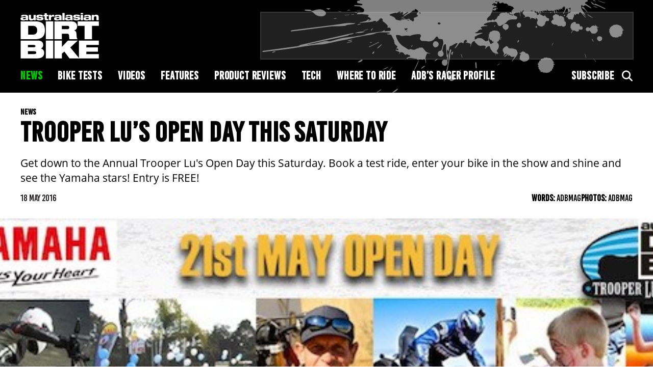

--- FILE ---
content_type: text/html; charset=UTF-8
request_url: https://adbmag.com.au/editorial/trooper-lus-open-day-saturday/
body_size: 12306
content:
<!doctype html>
<!--
  * Website: AMCN
  * Version: 1.0.0 (2024-1)
  * Engineered @ 5thGarage
  * Design: Stephanie Goh
  * Development: Tayyab Azam
  * Copyright 2024.
-->
<html lang="en-AU">
      <head><style>img.lazy{min-height:1px}</style><link href="https://adbmag.com.au/wp-content/plugins/w3-total-cache/pub/js/lazyload.min.js" as="script">
  <meta charset="UTF-8"/>
  <link rel="stylesheet" href="https://adbmag.com.au/wp-content/themes/adbmag/style.css" type="text/css" media="screen"/>
  <meta http-equiv="Content-Type" content="text/html; charset=UTF-8"/>
  <meta http-equiv="X-UA-Compatible" content="IE=edge">
  <meta name="viewport" content="width=device-width, initial-scale=1">
  <link rel="author" href="https://adbmag.com.au/wp-content/themes/adbmag/humans.txt"/>
  <link rel="pingback" href="https://adbmag.com.au/xmlrpc.php"/>
  <link async rel="stylesheet" href="https://use.typekit.net/avv6qzj.css">
  <link async rel="stylesheet" href="https://cdnjs.cloudflare.com/ajax/libs/font-awesome/6.5.2/css/all.min.css">
  <meta name='robots' content='index, follow, max-image-preview:large, max-snippet:-1, max-video-preview:-1' />
	<style>img:is([sizes="auto" i], [sizes^="auto," i]) { contain-intrinsic-size: 3000px 1500px }</style>
	
	<!-- This site is optimized with the Yoast SEO plugin v26.8 - https://yoast.com/product/yoast-seo-wordpress/ -->
	<title>Trooper Lu’s Open Day this Saturday - Australasian Dirt Bike Magazine</title>
	<link rel="canonical" href="https://stg.adbmag.com.au/editorial/trooper-lus-open-day-saturday/" />
	<meta property="og:locale" content="en_US" />
	<meta property="og:type" content="article" />
	<meta property="og:title" content="Trooper Lu’s Open Day this Saturday - Australasian Dirt Bike Magazine" />
	<meta property="og:description" content="Get down to the Annual Trooper Lu&#8217;s Open Day this Saturday. Book a test ride, enter your bike in the Show-and-Shine and see the Yamaha stars! Entry is FREE! See the Dave McKenna stunt show Stephen Gall, Carl Rollinson (Yamaha Technical), Ben Kearns will all be doing talks on rider fitness You&#8217;ll be able to [&hellip;]" />
	<meta property="og:url" content="https://stg.adbmag.com.au/editorial/trooper-lus-open-day-saturday/" />
	<meta property="og:site_name" content="Australasian Dirt Bike Magazine" />
	<meta property="article:publisher" content="https://www.facebook.com/ADBmag/" />
	<meta property="article:modified_time" content="2016-07-28T10:47:38+00:00" />
	<meta property="og:image" content="https://stg.adbmag.com.au/wp-content/uploads/2016/07/1124750713004377400107161051915907720171594n31.jpg" />
	<meta property="og:image:width" content="588" />
	<meta property="og:image:height" content="221" />
	<meta property="og:image:type" content="image/jpeg" />
	<meta name="twitter:card" content="summary_large_image" />
	<meta name="twitter:label1" content="Est. reading time" />
	<meta name="twitter:data1" content="1 minute" />
	<script type="application/ld+json" class="yoast-schema-graph">{"@context":"https://schema.org","@graph":[{"@type":"WebPage","@id":"https://stg.adbmag.com.au/editorial/trooper-lus-open-day-saturday/","url":"https://stg.adbmag.com.au/editorial/trooper-lus-open-day-saturday/","name":"Trooper Lu’s Open Day this Saturday - Australasian Dirt Bike Magazine","isPartOf":{"@id":"https://stg.adbmag.com.au/#website"},"primaryImageOfPage":{"@id":"https://stg.adbmag.com.au/editorial/trooper-lus-open-day-saturday/#primaryimage"},"image":{"@id":"https://stg.adbmag.com.au/editorial/trooper-lus-open-day-saturday/#primaryimage"},"thumbnailUrl":"https://adbmag.com.au/wp-content/uploads/2016/07/1124750713004377400107161051915907720171594n31.jpg","datePublished":"2016-05-18T03:29:49+00:00","dateModified":"2016-07-28T10:47:38+00:00","inLanguage":"en-AU","potentialAction":[{"@type":"ReadAction","target":["https://stg.adbmag.com.au/editorial/trooper-lus-open-day-saturday/"]}]},{"@type":"ImageObject","inLanguage":"en-AU","@id":"https://stg.adbmag.com.au/editorial/trooper-lus-open-day-saturday/#primaryimage","url":"https://adbmag.com.au/wp-content/uploads/2016/07/1124750713004377400107161051915907720171594n31.jpg","contentUrl":"https://adbmag.com.au/wp-content/uploads/2016/07/1124750713004377400107161051915907720171594n31.jpg","width":588,"height":221,"caption":"Trooper Lu's"},{"@type":"WebSite","@id":"https://stg.adbmag.com.au/#website","url":"https://stg.adbmag.com.au/","name":"Australasian Dirt Bike Magazine","description":"ADB is the one stop shop to get your dirt bike fix - news, reviews and interviews.","publisher":{"@id":"https://stg.adbmag.com.au/#organization"},"potentialAction":[{"@type":"SearchAction","target":{"@type":"EntryPoint","urlTemplate":"https://stg.adbmag.com.au/?s={search_term_string}"},"query-input":{"@type":"PropertyValueSpecification","valueRequired":true,"valueName":"search_term_string"}}],"inLanguage":"en-AU"},{"@type":"Organization","@id":"https://stg.adbmag.com.au/#organization","name":"Australasian Dirt Bike Magazine","url":"https://stg.adbmag.com.au/","logo":{"@type":"ImageObject","inLanguage":"en-AU","@id":"https://stg.adbmag.com.au/#/schema/logo/image/","url":"https://adbmag.com.au/wp-content/uploads/2019/02/ADB-Logo_Aus.jpg","contentUrl":"https://adbmag.com.au/wp-content/uploads/2019/02/ADB-Logo_Aus.jpg","width":898,"height":646,"caption":"Australasian Dirt Bike Magazine"},"image":{"@id":"https://stg.adbmag.com.au/#/schema/logo/image/"},"sameAs":["https://www.facebook.com/ADBmag/","https://www.instagram.com/adbmagazine/","https://www.youtube.com/user/ADBMagazine"]}]}</script>
	<!-- / Yoast SEO plugin. -->


<link rel='dns-prefetch' href='//cdnjs.cloudflare.com' />
<link rel='dns-prefetch' href='//a.omappapi.com' />
<link rel='dns-prefetch' href='//www.googletagmanager.com' />
<link rel='stylesheet' id='wp-block-library-css' href='https://adbmag.com.au/wp-includes/css/dist/block-library/style.min.css?ver=6.8.3' type='text/css' media='all' />
<style id='classic-theme-styles-inline-css' type='text/css'>
/*! This file is auto-generated */
.wp-block-button__link{color:#fff;background-color:#32373c;border-radius:9999px;box-shadow:none;text-decoration:none;padding:calc(.667em + 2px) calc(1.333em + 2px);font-size:1.125em}.wp-block-file__button{background:#32373c;color:#fff;text-decoration:none}
</style>
<style id='global-styles-inline-css' type='text/css'>
:root{--wp--preset--aspect-ratio--square: 1;--wp--preset--aspect-ratio--4-3: 4/3;--wp--preset--aspect-ratio--3-4: 3/4;--wp--preset--aspect-ratio--3-2: 3/2;--wp--preset--aspect-ratio--2-3: 2/3;--wp--preset--aspect-ratio--16-9: 16/9;--wp--preset--aspect-ratio--9-16: 9/16;--wp--preset--color--black: #000000;--wp--preset--color--cyan-bluish-gray: #abb8c3;--wp--preset--color--white: #ffffff;--wp--preset--color--pale-pink: #f78da7;--wp--preset--color--vivid-red: #cf2e2e;--wp--preset--color--luminous-vivid-orange: #ff6900;--wp--preset--color--luminous-vivid-amber: #fcb900;--wp--preset--color--light-green-cyan: #7bdcb5;--wp--preset--color--vivid-green-cyan: #00d084;--wp--preset--color--pale-cyan-blue: #8ed1fc;--wp--preset--color--vivid-cyan-blue: #0693e3;--wp--preset--color--vivid-purple: #9b51e0;--wp--preset--gradient--vivid-cyan-blue-to-vivid-purple: linear-gradient(135deg,rgba(6,147,227,1) 0%,rgb(155,81,224) 100%);--wp--preset--gradient--light-green-cyan-to-vivid-green-cyan: linear-gradient(135deg,rgb(122,220,180) 0%,rgb(0,208,130) 100%);--wp--preset--gradient--luminous-vivid-amber-to-luminous-vivid-orange: linear-gradient(135deg,rgba(252,185,0,1) 0%,rgba(255,105,0,1) 100%);--wp--preset--gradient--luminous-vivid-orange-to-vivid-red: linear-gradient(135deg,rgba(255,105,0,1) 0%,rgb(207,46,46) 100%);--wp--preset--gradient--very-light-gray-to-cyan-bluish-gray: linear-gradient(135deg,rgb(238,238,238) 0%,rgb(169,184,195) 100%);--wp--preset--gradient--cool-to-warm-spectrum: linear-gradient(135deg,rgb(74,234,220) 0%,rgb(151,120,209) 20%,rgb(207,42,186) 40%,rgb(238,44,130) 60%,rgb(251,105,98) 80%,rgb(254,248,76) 100%);--wp--preset--gradient--blush-light-purple: linear-gradient(135deg,rgb(255,206,236) 0%,rgb(152,150,240) 100%);--wp--preset--gradient--blush-bordeaux: linear-gradient(135deg,rgb(254,205,165) 0%,rgb(254,45,45) 50%,rgb(107,0,62) 100%);--wp--preset--gradient--luminous-dusk: linear-gradient(135deg,rgb(255,203,112) 0%,rgb(199,81,192) 50%,rgb(65,88,208) 100%);--wp--preset--gradient--pale-ocean: linear-gradient(135deg,rgb(255,245,203) 0%,rgb(182,227,212) 50%,rgb(51,167,181) 100%);--wp--preset--gradient--electric-grass: linear-gradient(135deg,rgb(202,248,128) 0%,rgb(113,206,126) 100%);--wp--preset--gradient--midnight: linear-gradient(135deg,rgb(2,3,129) 0%,rgb(40,116,252) 100%);--wp--preset--font-size--small: 13px;--wp--preset--font-size--medium: 20px;--wp--preset--font-size--large: 36px;--wp--preset--font-size--x-large: 42px;--wp--preset--spacing--20: 0.44rem;--wp--preset--spacing--30: 0.67rem;--wp--preset--spacing--40: 1rem;--wp--preset--spacing--50: 1.5rem;--wp--preset--spacing--60: 2.25rem;--wp--preset--spacing--70: 3.38rem;--wp--preset--spacing--80: 5.06rem;--wp--preset--shadow--natural: 6px 6px 9px rgba(0, 0, 0, 0.2);--wp--preset--shadow--deep: 12px 12px 50px rgba(0, 0, 0, 0.4);--wp--preset--shadow--sharp: 6px 6px 0px rgba(0, 0, 0, 0.2);--wp--preset--shadow--outlined: 6px 6px 0px -3px rgba(255, 255, 255, 1), 6px 6px rgba(0, 0, 0, 1);--wp--preset--shadow--crisp: 6px 6px 0px rgba(0, 0, 0, 1);}:where(.is-layout-flex){gap: 0.5em;}:where(.is-layout-grid){gap: 0.5em;}body .is-layout-flex{display: flex;}.is-layout-flex{flex-wrap: wrap;align-items: center;}.is-layout-flex > :is(*, div){margin: 0;}body .is-layout-grid{display: grid;}.is-layout-grid > :is(*, div){margin: 0;}:where(.wp-block-columns.is-layout-flex){gap: 2em;}:where(.wp-block-columns.is-layout-grid){gap: 2em;}:where(.wp-block-post-template.is-layout-flex){gap: 1.25em;}:where(.wp-block-post-template.is-layout-grid){gap: 1.25em;}.has-black-color{color: var(--wp--preset--color--black) !important;}.has-cyan-bluish-gray-color{color: var(--wp--preset--color--cyan-bluish-gray) !important;}.has-white-color{color: var(--wp--preset--color--white) !important;}.has-pale-pink-color{color: var(--wp--preset--color--pale-pink) !important;}.has-vivid-red-color{color: var(--wp--preset--color--vivid-red) !important;}.has-luminous-vivid-orange-color{color: var(--wp--preset--color--luminous-vivid-orange) !important;}.has-luminous-vivid-amber-color{color: var(--wp--preset--color--luminous-vivid-amber) !important;}.has-light-green-cyan-color{color: var(--wp--preset--color--light-green-cyan) !important;}.has-vivid-green-cyan-color{color: var(--wp--preset--color--vivid-green-cyan) !important;}.has-pale-cyan-blue-color{color: var(--wp--preset--color--pale-cyan-blue) !important;}.has-vivid-cyan-blue-color{color: var(--wp--preset--color--vivid-cyan-blue) !important;}.has-vivid-purple-color{color: var(--wp--preset--color--vivid-purple) !important;}.has-black-background-color{background-color: var(--wp--preset--color--black) !important;}.has-cyan-bluish-gray-background-color{background-color: var(--wp--preset--color--cyan-bluish-gray) !important;}.has-white-background-color{background-color: var(--wp--preset--color--white) !important;}.has-pale-pink-background-color{background-color: var(--wp--preset--color--pale-pink) !important;}.has-vivid-red-background-color{background-color: var(--wp--preset--color--vivid-red) !important;}.has-luminous-vivid-orange-background-color{background-color: var(--wp--preset--color--luminous-vivid-orange) !important;}.has-luminous-vivid-amber-background-color{background-color: var(--wp--preset--color--luminous-vivid-amber) !important;}.has-light-green-cyan-background-color{background-color: var(--wp--preset--color--light-green-cyan) !important;}.has-vivid-green-cyan-background-color{background-color: var(--wp--preset--color--vivid-green-cyan) !important;}.has-pale-cyan-blue-background-color{background-color: var(--wp--preset--color--pale-cyan-blue) !important;}.has-vivid-cyan-blue-background-color{background-color: var(--wp--preset--color--vivid-cyan-blue) !important;}.has-vivid-purple-background-color{background-color: var(--wp--preset--color--vivid-purple) !important;}.has-black-border-color{border-color: var(--wp--preset--color--black) !important;}.has-cyan-bluish-gray-border-color{border-color: var(--wp--preset--color--cyan-bluish-gray) !important;}.has-white-border-color{border-color: var(--wp--preset--color--white) !important;}.has-pale-pink-border-color{border-color: var(--wp--preset--color--pale-pink) !important;}.has-vivid-red-border-color{border-color: var(--wp--preset--color--vivid-red) !important;}.has-luminous-vivid-orange-border-color{border-color: var(--wp--preset--color--luminous-vivid-orange) !important;}.has-luminous-vivid-amber-border-color{border-color: var(--wp--preset--color--luminous-vivid-amber) !important;}.has-light-green-cyan-border-color{border-color: var(--wp--preset--color--light-green-cyan) !important;}.has-vivid-green-cyan-border-color{border-color: var(--wp--preset--color--vivid-green-cyan) !important;}.has-pale-cyan-blue-border-color{border-color: var(--wp--preset--color--pale-cyan-blue) !important;}.has-vivid-cyan-blue-border-color{border-color: var(--wp--preset--color--vivid-cyan-blue) !important;}.has-vivid-purple-border-color{border-color: var(--wp--preset--color--vivid-purple) !important;}.has-vivid-cyan-blue-to-vivid-purple-gradient-background{background: var(--wp--preset--gradient--vivid-cyan-blue-to-vivid-purple) !important;}.has-light-green-cyan-to-vivid-green-cyan-gradient-background{background: var(--wp--preset--gradient--light-green-cyan-to-vivid-green-cyan) !important;}.has-luminous-vivid-amber-to-luminous-vivid-orange-gradient-background{background: var(--wp--preset--gradient--luminous-vivid-amber-to-luminous-vivid-orange) !important;}.has-luminous-vivid-orange-to-vivid-red-gradient-background{background: var(--wp--preset--gradient--luminous-vivid-orange-to-vivid-red) !important;}.has-very-light-gray-to-cyan-bluish-gray-gradient-background{background: var(--wp--preset--gradient--very-light-gray-to-cyan-bluish-gray) !important;}.has-cool-to-warm-spectrum-gradient-background{background: var(--wp--preset--gradient--cool-to-warm-spectrum) !important;}.has-blush-light-purple-gradient-background{background: var(--wp--preset--gradient--blush-light-purple) !important;}.has-blush-bordeaux-gradient-background{background: var(--wp--preset--gradient--blush-bordeaux) !important;}.has-luminous-dusk-gradient-background{background: var(--wp--preset--gradient--luminous-dusk) !important;}.has-pale-ocean-gradient-background{background: var(--wp--preset--gradient--pale-ocean) !important;}.has-electric-grass-gradient-background{background: var(--wp--preset--gradient--electric-grass) !important;}.has-midnight-gradient-background{background: var(--wp--preset--gradient--midnight) !important;}.has-small-font-size{font-size: var(--wp--preset--font-size--small) !important;}.has-medium-font-size{font-size: var(--wp--preset--font-size--medium) !important;}.has-large-font-size{font-size: var(--wp--preset--font-size--large) !important;}.has-x-large-font-size{font-size: var(--wp--preset--font-size--x-large) !important;}
:where(.wp-block-post-template.is-layout-flex){gap: 1.25em;}:where(.wp-block-post-template.is-layout-grid){gap: 1.25em;}
:where(.wp-block-columns.is-layout-flex){gap: 2em;}:where(.wp-block-columns.is-layout-grid){gap: 2em;}
:root :where(.wp-block-pullquote){font-size: 1.5em;line-height: 1.6;}
</style>
<link rel='stylesheet' id='forms-for-campaign-monitor-custom_cm_monitor_css-css' href='https://adbmag.com.au/wp-content/plugins/forms-for-campaign-monitor/forms/views/public/css/app.css?ver=1.0.0' type='text/css' media='all' />
<script type="text/javascript" src="https://cdnjs.cloudflare.com/ajax/libs/jquery/3.5.1/jquery.min.js?ver=3.5.1" id="jquery-js"></script>

<!-- Google tag (gtag.js) snippet added by Site Kit -->
<!-- Google Analytics snippet added by Site Kit -->
<script type="text/javascript" src="https://www.googletagmanager.com/gtag/js?id=GT-PZ69RGF4" id="google_gtagjs-js" async></script>
<script type="text/javascript" id="google_gtagjs-js-after">
/* <![CDATA[ */
window.dataLayer = window.dataLayer || [];function gtag(){dataLayer.push(arguments);}
gtag("set","linker",{"domains":["adbmag.com.au"]});
gtag("js", new Date());
gtag("set", "developer_id.dZTNiMT", true);
gtag("config", "GT-PZ69RGF4");
/* ]]> */
</script>
<link rel="https://api.w.org/" href="https://adbmag.com.au/wp-json/" /><link rel="alternate" title="JSON" type="application/json" href="https://adbmag.com.au/wp-json/wp/v2/editorial/3178" /><link rel='shortlink' href='https://adbmag.com.au/?p=3178' />
<link rel="alternate" title="oEmbed (JSON)" type="application/json+oembed" href="https://adbmag.com.au/wp-json/oembed/1.0/embed?url=https%3A%2F%2Fadbmag.com.au%2Feditorial%2Ftrooper-lus-open-day-saturday%2F" />
<link rel="alternate" title="oEmbed (XML)" type="text/xml+oembed" href="https://adbmag.com.au/wp-json/oembed/1.0/embed?url=https%3A%2F%2Fadbmag.com.au%2Feditorial%2Ftrooper-lus-open-day-saturday%2F&#038;format=xml" />
<meta name="generator" content="Site Kit by Google 1.171.0" />
<!-- Google AdSense meta tags added by Site Kit -->
<meta name="google-adsense-platform-account" content="ca-host-pub-2644536267352236">
<meta name="google-adsense-platform-domain" content="sitekit.withgoogle.com">
<!-- End Google AdSense meta tags added by Site Kit -->

  <!-- ads scripts and initialisation -->
  <script src="https://securepubads.g.doubleclick.net/tag/js/gpt.js" crossorigin="anonymous" async></script>
<script>
  window.googletag = window.googletag || {
    cmd: []
  };
</script>
  <script type="text/javascript" src="https://confirmsubscription.com/h/i/D1D02C21C239ACA3/C57B920D91CAFCD6/popup.js"></script>
</head>
  
  <!-- BODY Start -->
  <body class="wp-singular editorial-template-default single single-editorial postid-3178 wp-theme-adbmag" data-template="base.twig">

    <div class="accessibility">
      <a href="#main">Skip to content</a>
    </div>

    <div id="wrapper">
      <!-- HEADER Start -->
              <header id="global-header" class="hidden-print no-billboard" role="banner">
          <!--Main Menu-->
<section class="header">
  <div class="container-fluid">
    <div class="header-inner">
      <div class="header-left">
        <div class="hamburger">
          <span class="bar"></span>
          <span class="bar"></span>
          <span class="bar"></span>
        </div>
        <a href="https://adbmag.com.au" class="logo">
          <?xml version="1.0" encoding="utf-8"?>
<!-- Generator: Adobe Illustrator 27.8.0, SVG Export Plug-In . SVG Version: 6.00 Build 0)  -->
<svg version="1.1" id="Layer_1" xmlns="http://www.w3.org/2000/svg" xmlns:xlink="http://www.w3.org/1999/xlink" x="0px" y="0px"
	 viewBox="0 0 176.8 103.1" style="enable-background:new 0 0 176.8 103.1;" xml:space="preserve">
<style type="text/css">
	.st0{fill:#FFFFFF;}
</style>
<path class="st0" d="M12.3,11.2c-0.4,0.1-1,0.2-1.9,0.3L7.1,12c-1,0.1-1.4,0.5-1.4,1.2c0,0.9,0.9,1.5,2.2,1.5c2.9,0,4.5-1,4.5-2.7
	V11.2z M1.1,8.6c0.5-3.6,4.1-4.1,8-4.1c4.6,0,8.1,0.7,8.1,4.1v6.1c0,1,0.1,1.5,0.5,2.2h-5c-0.2-0.4-0.2-0.8-0.3-1.1
	c-1.4,1.3-3.5,1.6-6,1.6c-4.1,0-6.2-1.2-6.2-3.8c0-2.7,1.9-3.7,5.5-3.9l5-0.3c1.3-0.1,1.5-0.4,1.5-1c0-0.8-1-1.3-3.2-1.3
	c-1.8,0-2.7,0.5-3,1.5H1.1z"/>
<path class="st0" d="M18.9,4.8h5V11c0,2.1,0.9,2.8,2.6,2.8c1.8,0,3.1-0.9,3.1-2.9V4.8h5v12.1h-4.8v-1.6h0c-1,1.2-2.8,2.1-5.4,2.1
	c-3.1,0-5.4-1.2-5.4-4.9V4.8z"/>
<path class="st0" d="M41.3,13.1c0.1,0.4,0.3,0.8,0.7,1c0.4,0.2,1.1,0.4,2.2,0.4c1.1,0,2.3-0.2,2.3-1.1c0-0.6-0.5-0.8-1.7-1L40.3,12
	c-2.9-0.3-4.4-1.3-4.4-3.4c0-3.3,3-4.3,7.7-4.3c3.4,0,7.7,0.6,7.9,4H46c0-0.5-0.4-0.8-0.9-1C44.6,7.1,43.9,7,43.3,7
	C41.9,7,41,7.3,41,8.2c0,0.4,0.3,0.7,1.6,0.8l4.3,0.4c3.4,0.4,5.1,1.4,5.1,3.7c0,2.9-2.9,4.2-8.2,4.2c-3.5,0-8.3-0.6-8.4-4.3H41.3z"
	/>
<path class="st0" d="M51.9,4.8h2.6V1h5v3.8h3.3v3.1h-3.3v4.9c0,1.1,0.3,1.2,1.6,1.2c0.6,0,1.1,0,1.8,0v2.9c-1,0.1-2.3,0.2-3.8,0.2
	c-3.2,0-4.6-0.8-4.6-3.4V7.9h-2.6V4.8z"/>
<path class="st0" d="M64,4.8h4.9v2.4h0c1-1.6,2.9-2.7,5.2-2.7c0.5,0,1.2,0,1.7,0.1V9c-0.6-0.2-1.8-0.4-2.8-0.4
	c-2.8,0-4.1,1.4-4.1,3.6v4.7h-5V4.8z"/>
<path class="st0" d="M87.8,11.2c-0.4,0.1-1,0.2-1.9,0.3L82.5,12c-1,0.1-1.4,0.5-1.4,1.2c0,0.9,0.9,1.5,2.2,1.5c2.9,0,4.5-1,4.5-2.7
	V11.2z M76.5,8.6c0.5-3.6,4.1-4.1,8-4.1c4.6,0,8.1,0.7,8.1,4.1v6.1c0,1,0.1,1.5,0.5,2.2h-5c-0.2-0.4-0.2-0.8-0.3-1.1
	c-1.4,1.3-3.5,1.6-6,1.6c-4.1,0-6.2-1.2-6.2-3.8c0-2.7,1.9-3.7,5.5-3.9l5-0.3c1.3-0.1,1.5-0.4,1.5-1c0-0.8-1-1.3-3.1-1.3
	c-1.8,0-2.7,0.5-3,1.5H76.5z"/>
<rect x="94.5" y="0.6" class="st0" width="5" height="16.3"/>
<path class="st0" d="M112.5,11.2c-0.4,0.1-1,0.2-1.9,0.3l-3.4,0.4c-1,0.1-1.4,0.5-1.4,1.2c0,0.9,0.9,1.5,2.2,1.5
	c2.9,0,4.5-1,4.5-2.7V11.2z M101.3,8.6c0.5-3.6,4.1-4.1,8-4.1c4.6,0,8.1,0.7,8.1,4.1v6.1c0,1,0.1,1.5,0.5,2.2h-5
	c-0.2-0.4-0.2-0.8-0.3-1.1c-1.4,1.3-3.5,1.6-6,1.6c-4.1,0-6.2-1.2-6.2-3.8c0-2.7,1.9-3.7,5.5-3.9l5-0.3c1.3-0.1,1.5-0.4,1.5-1
	c0-0.8-1-1.3-3.1-1.3c-1.8,0-2.7,0.5-3,1.5H101.3z"/>
<path class="st0" d="M124.2,13.1c0.1,0.4,0.3,0.8,0.7,1c0.4,0.2,1.1,0.4,2.2,0.4c1.1,0,2.3-0.2,2.3-1.1c0-0.6-0.5-0.8-1.7-1
	l-4.4-0.5c-2.9-0.3-4.4-1.3-4.4-3.4c0-3.3,3-4.3,7.7-4.3c3.4,0,7.7,0.6,7.9,4h-5.6c0-0.5-0.4-0.8-0.9-1c-0.5-0.2-1.2-0.3-1.8-0.3
	c-1.4,0-2.3,0.3-2.3,1.1c0,0.4,0.3,0.7,1.6,0.8l4.3,0.4c3.4,0.4,5.1,1.4,5.1,3.7c0,2.9-2.9,4.2-8.2,4.2c-3.5,0-8.3-0.6-8.4-4.3
	H124.2z"/>
<path class="st0" d="M135.9,4.8h5v12.1h-5V4.8z M135.9,0.6h5v2.9h-5V0.6z"/>
<path class="st0" d="M154,11.2c-0.4,0.1-1,0.2-1.9,0.3l-3.4,0.4c-1,0.1-1.4,0.5-1.4,1.2c0,0.9,0.9,1.5,2.2,1.5c2.9,0,4.5-1,4.5-2.7
	V11.2z M142.8,8.6c0.5-3.6,4.1-4.1,8-4.1c4.6,0,8.1,0.7,8.1,4.1v6.1c0,1,0.1,1.5,0.5,2.2h-5c-0.2-0.4-0.2-0.8-0.3-1.1
	c-1.4,1.3-3.5,1.6-6,1.6c-4.1,0-6.2-1.2-6.2-3.8c0-2.7,1.9-3.7,5.5-3.9l5-0.3c1.3-0.1,1.5-0.4,1.5-1c0-0.8-1-1.3-3.1-1.3
	c-1.8,0-2.7,0.5-3,1.5H142.8z"/>
<path class="st0" d="M160.5,4.8h4.8v1.7h0c1-1.2,2.8-2.1,5.4-2.1c3.1,0,5.4,1.4,5.4,4.4v8h-5v-6.5c0-1.5-0.9-2.3-2.6-2.3
	c-1.8,0-3.1,0.9-3.1,2.9v5.9h-5V4.8z"/>
<path class="st0" d="M17.4,49.4H27c7.7,0,10.7-3.6,10.7-10c0-6.4-3.1-10-10.7-10h-9.6V49.4z M0.7,19.4h32.6
	c14.4,0,21.9,5.3,21.9,20.1c0,14.1-7.5,20.1-21.6,20.1H0.7V19.4z"/>
<rect x="57.2" y="19.4" class="st0" width="16.7" height="40.2"/>
<path class="st0" d="M93.4,37h11.9c3.3,0,4.6-1.2,4.6-3.8c0-3-2.1-3.8-4.9-3.8H93.4V37z M76.7,19.4h35.2c4.8,0,7.7,0.4,10,1.5
	c3.1,1.5,5.8,5.3,5.8,9.7c0,3.8-1.7,7.8-6.5,9.2v0.1c2.5,0.7,4.5,2.7,4.8,6.2l0.7,8.8c0.2,1.8,1,3.5,2.1,4.7h-18.3
	c-0.6-1.2-0.6-2.9-0.9-7.6c-0.2-3-1.2-4.8-4.3-4.8H93.4v12.4H76.7V19.4z"/>
<polygon class="st0" points="144.4,29.5 128.9,29.5 128.9,19.4 176.6,19.4 176.6,29.5 161.1,29.5 161.1,59.6 144.4,59.6 "/>
<path class="st0" d="M17,93h14.3c3.3,0,4.3-1.4,4.3-3.2c0-1.7-1-3.2-4.3-3.2H17V93z M17,77.6h12.6c3.4,0,4.2-1.1,4.2-2.6
	c0-1.5-0.8-2.5-4.2-2.5H17V77.6z M0.7,62.6h38.1c8.7,0,12.5,3.6,12.5,10c0,3.5-1.8,6.6-5,7.8v0.1c5.5,1.4,7.2,6.2,7.2,9.2
	c0,7.9-4.2,13.1-16.5,13.1H0.7V62.6z"/>
<rect x="57.2" y="62.6" class="st0" width="16.7" height="40.2"/>
<polygon class="st0" points="98.9,87.4 93.4,92 93.4,102.8 76.7,102.8 76.7,62.6 93.4,62.6 93.4,76.8 106.8,62.6 129,62.6 
	112.2,78.1 132.7,102.8 110.5,102.8 "/>
<polygon class="st0" points="131.6,62.6 176.6,62.6 176.6,72.4 148.3,72.4 148.3,77.8 174.6,77.8 174.6,87.6 148.3,87.6 148.3,93 
	176.6,93 176.6,102.8 131.6,102.8 "/>
</svg>
        </a>
        <div class="search-icon-mobile">
          <i class="fas fa-search"></i>
        </div>
      </div>
      <div class="header-right">
          
  
                  
                              

                            <style>
                  /* Show desktop ad slot on large screens */
          @media (min-width: 768px) { #div-gpt-ad-1728025449524-0 { display: block; } }
              </style>
            <script>
        googletag.cmd.push(function () {
          googletag.defineSlot('/64099540/adbmag_news_editorial_TopLB', [728,90], 'div-gpt-ad-1728025449524-0').addService(googletag.pubads());
          googletag.pubads().enableSingleRequest();
          googletag.enableServices();
        });
      </script>
      <!-- /64099540/adbmag_news_editorial_TopLB -->
      <div id='div-gpt-ad-1728025449524-0' class="ad-slot" style="min-width: 728px; min-height: 90px;">
        <script>
          googletag.cmd.push(function () {
            googletag.display('div-gpt-ad-1728025449524-0');
          });
        </script>
      </div>
                                <style>
                  /* Show mobile ad slot on smaller screens */
          @media (max-width: 767px) { #div-gpt-ad-1728025449524-1 { display: block; } }
              </style>
            <script>
        googletag.cmd.push(function () {
          googletag.defineSlot('/64099540/adbmag_news_editorial_TopLB', [320,50], 'div-gpt-ad-1728025449524-1').addService(googletag.pubads());
          googletag.pubads().enableSingleRequest();
          googletag.enableServices();
        });
      </script>
      <!-- /64099540/adbmag_news_editorial_TopLB -->
      <div id='div-gpt-ad-1728025449524-1' class="ad-slot" style="min-width: 320px; min-height: 50px;">
        <script>
          googletag.cmd.push(function () {
            googletag.display('div-gpt-ad-1728025449524-1');
          });
        </script>
      </div>
            </div>
    </div>
    <div class="header-bottom">
      <div class="uk-visible@m">
        <div class="header-menu">
          <div class="main-nav-left">
            
	<ul class="header-nav">
			<li class="menu-item menu-item-type-taxonomy menu-item-object-categories current-editorial-ancestor current-menu-parent current-editorial-parent">
			<a target="_self" href="https://adbmag.com.au/categories/news/">News</a>
					</li>
			<li class="menu-item menu-item-type-taxonomy menu-item-object-categories menu-item-has-children">
			<a target="_self" href="https://adbmag.com.au/categories/bike-tests/">Bike Tests</a>
			
	<ul class="sub-menu">
			<li class="menu-item menu-item-type-taxonomy menu-item-object-categories">
			<a target="_self" href="https://adbmag.com.au/categories/bike-tests/enduro/">Enduro</a>
					</li>
			<li class="menu-item menu-item-type-taxonomy menu-item-object-categories">
			<a target="_self" href="https://adbmag.com.au/categories/bike-tests/motocross/">Motocross</a>
					</li>
			<li class="menu-item menu-item-type-taxonomy menu-item-object-categories">
			<a target="_self" href="https://adbmag.com.au/categories/bike-tests/trail/">Trail</a>
					</li>
			<li class="menu-item menu-item-type-taxonomy menu-item-object-categories">
			<a target="_self" href="https://adbmag.com.au/categories/bike-tests/adventure/">Adventure</a>
					</li>
			<li class="menu-item menu-item-type-taxonomy menu-item-object-categories">
			<a target="_self" href="https://adbmag.com.au/categories/bike-tests/kids/">Kids</a>
					</li>
		</ul>

		</li>
			<li class="menu-item menu-item-type-post_type menu-item-object-page">
			<a target="_self" href="https://adbmag.com.au/videos/">Videos</a>
					</li>
			<li class="menu-item menu-item-type-taxonomy menu-item-object-categories">
			<a target="_self" href="https://adbmag.com.au/categories/features/">Features</a>
					</li>
			<li class="menu-item menu-item-type-taxonomy menu-item-object-categories">
			<a target="_self" href="https://adbmag.com.au/categories/product-reviews/">Product Reviews</a>
					</li>
			<li class="menu-item menu-item-type-taxonomy menu-item-object-categories">
			<a target="_self" href="https://adbmag.com.au/categories/tech/">Tech</a>
					</li>
			<li class="menu-item menu-item-type-taxonomy menu-item-object-categories menu-item-has-children">
			<a target="_self" href="https://adbmag.com.au/categories/where-to-ride/">Where to Ride</a>
			
	<ul class="sub-menu">
			<li class="menu-item menu-item-type-taxonomy menu-item-object-categories">
			<a target="_self" href="https://adbmag.com.au/categories/where-to-ride/nsw/">NSW</a>
					</li>
			<li class="menu-item menu-item-type-taxonomy menu-item-object-categories">
			<a target="_self" href="https://adbmag.com.au/categories/where-to-ride/vic/">VIC</a>
					</li>
			<li class="menu-item menu-item-type-taxonomy menu-item-object-categories">
			<a target="_self" href="https://adbmag.com.au/categories/where-to-ride/qld/">QLD</a>
					</li>
			<li class="menu-item menu-item-type-taxonomy menu-item-object-categories">
			<a target="_self" href="https://adbmag.com.au/categories/where-to-ride/wa/">WA</a>
					</li>
			<li class="menu-item menu-item-type-taxonomy menu-item-object-categories">
			<a target="_self" href="https://adbmag.com.au/categories/where-to-ride/sa/">SA</a>
					</li>
			<li class="menu-item menu-item-type-taxonomy menu-item-object-categories">
			<a target="_self" href="https://adbmag.com.au/categories/where-to-ride/nt/">NT</a>
					</li>
			<li class="menu-item menu-item-type-taxonomy menu-item-object-categories">
			<a target="_self" href="https://adbmag.com.au/categories/where-to-ride/act/">ACT</a>
					</li>
			<li class="menu-item menu-item-type-taxonomy menu-item-object-categories">
			<a target="_self" href="https://adbmag.com.au/categories/where-to-ride/tas/">TAS</a>
					</li>
		</ul>

		</li>
			<li class="menu-item menu-item-type-custom menu-item-object-custom">
			<a target="_self" href="https://racersprofile.com/">ADB’s Racer Profile</a>
					</li>
		</ul>

          </div>
          <div class="main-nav-right">
            
	<ul class="header-nav">
			<li class="menu-item menu-item-type-post_type menu-item-object-page">
			<a target="_self" href="https://adbmag.com.au/subscribe-adb-magazine/">Subscribe</a>
					</li>
		</ul>

            <div class="search-icon">
              <i class="fas fa-search"></i>
            </div>
          </div>
        </div>
      </div>
      <div class="fullpage-search-form">
        <div class="close-icon">
          <i class="fas fa-times"></i>
        </div>
                        
        <form role="search" method="get" class="search-form" action="https://adbmag.com.au/">
          <input type="search" class="search-field" placeholder="Search &hellip;" value="" name="s"/>
          <button type="submit" class="search-submit">
            <i class="fa-solid fa-magnifying-glass"></i>
          </button>
        </form>
      </div>

    </div>
  </div>
</section>
<nav id="mobile-menu" class="uk-hidden@m hidden-print">
  <a href="#close-mobile-menu" class="mobile-menu-close"></a>
  
	<ul class="mobile-menu">
			<li class="menu-item menu-item-type-taxonomy menu-item-object-categories current-editorial-ancestor current-menu-parent current-editorial-parent">
			<a target="_self" href="https://adbmag.com.au/categories/news/">News</a>
					</li>
			<li class="menu-item menu-item-type-taxonomy menu-item-object-categories menu-item-has-children">
			<a target="_self" href="https://adbmag.com.au/categories/bike-tests/">Bike Tests</a>
			
	<ul class="sub-menu">
			<li class="menu-item menu-item-type-taxonomy menu-item-object-categories">
			<a target="_self" href="https://adbmag.com.au/categories/bike-tests/enduro/">Enduro</a>
					</li>
			<li class="menu-item menu-item-type-taxonomy menu-item-object-categories">
			<a target="_self" href="https://adbmag.com.au/categories/bike-tests/motocross/">Motocross</a>
					</li>
			<li class="menu-item menu-item-type-taxonomy menu-item-object-categories">
			<a target="_self" href="https://adbmag.com.au/categories/bike-tests/trail/">Trail</a>
					</li>
			<li class="menu-item menu-item-type-taxonomy menu-item-object-categories">
			<a target="_self" href="https://adbmag.com.au/categories/bike-tests/adventure/">Adventure</a>
					</li>
			<li class="menu-item menu-item-type-taxonomy menu-item-object-categories">
			<a target="_self" href="https://adbmag.com.au/categories/bike-tests/kids/">Kids</a>
					</li>
		</ul>

		</li>
			<li class="menu-item menu-item-type-post_type menu-item-object-page">
			<a target="_self" href="https://adbmag.com.au/videos/">Videos</a>
					</li>
			<li class="menu-item menu-item-type-taxonomy menu-item-object-categories">
			<a target="_self" href="https://adbmag.com.au/categories/features/">Features</a>
					</li>
			<li class="menu-item menu-item-type-taxonomy menu-item-object-categories">
			<a target="_self" href="https://adbmag.com.au/categories/product-reviews/">Product Reviews</a>
					</li>
			<li class="menu-item menu-item-type-taxonomy menu-item-object-categories">
			<a target="_self" href="https://adbmag.com.au/categories/tech/">Tech</a>
					</li>
			<li class="menu-item menu-item-type-taxonomy menu-item-object-categories menu-item-has-children">
			<a target="_self" href="https://adbmag.com.au/categories/where-to-ride/">Where to Ride</a>
			
	<ul class="sub-menu">
			<li class="menu-item menu-item-type-taxonomy menu-item-object-categories">
			<a target="_self" href="https://adbmag.com.au/categories/where-to-ride/nsw/">NSW</a>
					</li>
			<li class="menu-item menu-item-type-taxonomy menu-item-object-categories">
			<a target="_self" href="https://adbmag.com.au/categories/where-to-ride/vic/">VIC</a>
					</li>
			<li class="menu-item menu-item-type-taxonomy menu-item-object-categories">
			<a target="_self" href="https://adbmag.com.au/categories/where-to-ride/qld/">QLD</a>
					</li>
			<li class="menu-item menu-item-type-taxonomy menu-item-object-categories">
			<a target="_self" href="https://adbmag.com.au/categories/where-to-ride/wa/">WA</a>
					</li>
			<li class="menu-item menu-item-type-taxonomy menu-item-object-categories">
			<a target="_self" href="https://adbmag.com.au/categories/where-to-ride/sa/">SA</a>
					</li>
			<li class="menu-item menu-item-type-taxonomy menu-item-object-categories">
			<a target="_self" href="https://adbmag.com.au/categories/where-to-ride/nt/">NT</a>
					</li>
			<li class="menu-item menu-item-type-taxonomy menu-item-object-categories">
			<a target="_self" href="https://adbmag.com.au/categories/where-to-ride/act/">ACT</a>
					</li>
			<li class="menu-item menu-item-type-taxonomy menu-item-object-categories">
			<a target="_self" href="https://adbmag.com.au/categories/where-to-ride/tas/">TAS</a>
					</li>
		</ul>

		</li>
			<li class="menu-item menu-item-type-custom menu-item-object-custom">
			<a target="_self" href="https://racersprofile.com/">ADB’s Racer Profile</a>
					</li>
		</ul>

</nav>
        </header>
            <!-- HEADER End -->

      <!-- MAIN Start -->
      <main id="main" class="clearfix">
          <div class="container-fluid">
  <div class="content content-small srevealed">
        <small class="category">News</small>
    <h1 class="article-h1">Trooper Lu’s Open Day this Saturday</h1>
        
              <p class="lead">Get down to the Annual Trooper Lu's Open Day this Saturday. Book a test ride, enter your bike in the show and shine and see the Yamaha stars! Entry is FREE!</p>
              <div class="post-info">
        <time class="days sm" datetime="2016-05-18 10:00:00">18 May 2016</time>
        <div class="blog-author">
          <div>
            <span>Words:
            </span>
            ADBMAG</div>
          <div>
            <span>Photos:
            </span>
            ADBMAG</div>
        </div>
      </div>
      </div>
</div>
                                                      <style>
        #main .billboard::before {
          background-image: url(https://adbmag.com.au/wp-content/uploads/2016/07/1124750713004377400107161051915907720171594n31.jpg);
        }
      </style>
          
    <section class="billboard image" id="billboard">
              <div class="billboard-image">
          <div
            class="overlay">
                                              </div>
        </div>
          </section>
                    <div class="container-fluid">
    <div class="content content-small srevealed">
      <div class="uk-grid-large homepage-grid" uk-grid>
        <div class="uk-width-expand">
                    <article
            class="post-type-editorial" id="post-3178">
                        <section class="article-content">
              <div class="article-body">
                <p>Get down to the Annual Trooper Lu&#8217;s Open Day this Saturday. Book a test ride, enter your bike in the Show-and-Shine and see the Yamaha stars! Entry is FREE!<br />
See the Dave McKenna stunt show<br />
Stephen Gall, Carl Rollinson (Yamaha Technical), Ben Kearns will all be doing talks on rider fitness<br />
You&#8217;ll be able to see the Mad Max stunt bikes<br />
Prizes for Show-and-Shine – EACH CLASS WINS A SET OF PIRELLI TYRES!!!</p>
<p><strong>Show-and-Shine classes</strong></p>
<p>•	Best Yamaha Modern<br />
•	Best Yamaha Classic<br />
•	Best Classic<br />
•	Best Modern<br />
•	Best two-stroke<br />
•	Best Scooter<br />
•	Best Dirt /Off Road<br />
•	Best in Show</p>
<p><strong>KIDS STUFF</strong></p>
<p>•	Petting Zoo<br />
•	Face painting in bike themes!!<br />
•	Jumping Castle</p>
<p><strong>STALLS</strong></p>
<p>•	Yamaha 60th Anniversary Truck<br />
•	B and B Off Road<br />
•	Bankstown Wiley Park dirt track stand and talks<br />
•	DEMO RIDES ON ALL LATEST YAMAHAS!<br />
•	OVER $3000 in prizes to give away<br />
•	Sausage sizzle<br />
•	Coffee cart</p>
<p>Unit 1-3/ 80 Heathcote Rd Moorebank</p>

              </div>
                            <div class="single-ad-slot single-item-container Single_Middle_LB1 uk-hidden">
    
  
                  
                            

                            <div class="no-ad"></div>
      </div>
<div class="single-ad-slot single-item-container Single_Middle_LB2 uk-hidden">
    
  
                  
                            

                            <div class="no-ad"></div>
      </div>
<div class="single-ad-slot single-item-container Single_Middle_LB3 uk-hidden">
    
  
                  
                            

                            <div class="no-ad"></div>
      </div>
<a href="javascript:googletag.openConsole();" class="ad-console">Ad Console</a>
<script type="text/javascript">
  // Select all paragraphs and ad slots
  let paragraphs = document.querySelectorAll('.article-body > *');
  let singleAdSlots = document.querySelectorAll('.single-ad-slot');

  // Initialize the ad counter
  let adCounter = 0;

  // Ensure there are both paragraphs and ad slots
  if (paragraphs.length > 3 && singleAdSlots.length > 0) {
    for (let i = 0; i < paragraphs.length; i++) { // Break the loop if no more ads are available
      if (adCounter >= singleAdSlots.length) {
        break;
      }

      // Insert an ad after every 3 paragraphs
      if (i % 3 === 0 && i !== 0) {
        paragraphs[i].parentNode.insertBefore(singleAdSlots[adCounter], paragraphs[i]);
        singleAdSlots[adCounter].classList.remove('uk-hidden');
        adCounter++;
      }
    }
  }
</script>

            </section>
          </article>
                  </div>
        <!-- Sidebar -->
        <div class="uk-width-auto">
          <div class="sidebar">
  
  <div class="single-item-container">
      
  
                  
                            

                            <div class="no-ad"></div>
        </div>
  <div class="single-item-container">
      
  
                  
                            

                            <div class="no-ad"></div>
        </div>
  <div class="single-item-container">
      
  
                  
                              

                            <style>
                  #div-gpt-ad-1728027076325-0 { display: block; }
              </style>
            <script>
        googletag.cmd.push(function () {
          googletag.defineSlot('/64099540/adbmag_news_editorial_Halfpage', [300,600], 'div-gpt-ad-1728027076325-0').addService(googletag.pubads());
          googletag.pubads().enableSingleRequest();
          googletag.enableServices();
        });
      </script>
      <!-- /64099540/adbmag_news_editorial_Halfpage -->
      <div id='div-gpt-ad-1728027076325-0' class="ad-slot" style="min-width: 300px; min-height: 600px;">
        <script>
          googletag.cmd.push(function () {
            googletag.display('div-gpt-ad-1728027076325-0');
          });
        </script>
      </div>
        </div>
  <div class="single-item-container">
      
  
                  
                              

                            <style>
                  #div-gpt-ad-1728027207864-0 { display: block; }
              </style>
            <script>
        googletag.cmd.push(function () {
          googletag.defineSlot('/64099540/adbmag_news_editorial_MREC', [300,250], 'div-gpt-ad-1728027207864-0').addService(googletag.pubads());
          googletag.pubads().enableSingleRequest();
          googletag.enableServices();
        });
      </script>
      <!-- /64099540/adbmag_news_editorial_MREC -->
      <div id='div-gpt-ad-1728027207864-0' class="ad-slot" style="min-width: 300px; min-height: 250px;">
        <script>
          googletag.cmd.push(function () {
            googletag.display('div-gpt-ad-1728027207864-0');
          });
        </script>
      </div>
        </div>
  <div class="single-item-container">
      
  
                  
                            

                            <div class="no-ad"></div>
        </div>
</div>
        </div>
      </div>
      <div>
          <section class="layouts" id="layouts">
		    </section>
      </div>
        <section class="layouts" id="layouts">
		    </section>
      <div class="layout slider_cat_four_inline">
                                    
                
  <div class="slider-wrap">
    <div class="slider-col">
      <h2>Related Posts</h2>
      <div class="slider side-slider">
                                                      <div class="slider-card">
              <a href="https://adbmag.com.au/editorial/kawasaki-updates-kx-supermini-range-for-2026/" class="block-link card">
  <div class="image-wrap"><img class="img-bg lazy" src="data:image/svg+xml,%3Csvg%20xmlns='http://www.w3.org/2000/svg'%20viewBox='0%200%201536%20856'%3E%3C/svg%3E" data-src="https://adbmag.com.au/wp-content/uploads/2026/01/26KX85E_201AGN1A00A3CG_A.jpg"/></div>
  <div class="text-wrap">
          <p class="days sm">28 January 2026</p>
        <div class="category">News</div>
        <h3>Kawasaki Updates KX Supermini Range for 2026</h3>
          <p class="sm">Improved suspension, roomier ergonomics and two displacement options for mean, green Superminis</p>
      </div>
</a>
            </div>
                                              <div class="slider-card">
              <a href="https://adbmag.com.au/editorial/tested-polaris-ranger-kinetic/" class="block-link card">
  <div class="image-wrap"><img class="img-bg lazy" src="data:image/svg+xml,%3Csvg%20xmlns='http://www.w3.org/2000/svg'%20viewBox='0%200%201280%20853'%3E%3C/svg%3E" data-src="https://adbmag.com.au/wp-content/uploads/2026/01/F9A8772-Large.jpeg"/></div>
  <div class="text-wrap">
          <p class="days sm">27 January 2026</p>
        <div class="category">Bike Tests</div>
        <h3>TESTED | POLARIS RANGER KINETIC</h3>
          <p class="sm">We traded two wheels for four last weekend to test the Polaris Ranger Kinetic, an electric side-by-side that would be good for moto tracks!</p>
      </div>
</a>
            </div>
                                              <div class="slider-card">
              <a href="https://adbmag.com.au/editorial/enduro-test-2026-yamaha-wr250f/" class="block-link card">
  <div class="image-wrap"><img class="img-bg lazy" src="data:image/svg+xml,%3Csvg%20xmlns='http://www.w3.org/2000/svg'%20viewBox='0%200%202560%201707'%3E%3C/svg%3E" data-src="https://adbmag.com.au/wp-content/uploads/2025/12/F9A8150-scaled.jpg"/></div>
  <div class="text-wrap">
          <p class="days sm">27 January 2026</p>
        <div class="category">Bike Tests</div>
        <h3>ENDURO TEST | 2026 YAMAHA WR250F</h3>
          <p class="sm">The 2026 Yamaha WR250F proves a 250cc four-stroke can still dominate trails and race lines at the same time.</p>
      </div>
</a>
            </div>
                                              <div class="slider-card">
              <a href="https://adbmag.com.au/editorial/hunter-lawrence-closes-on-supercross-lead/" class="block-link card">
  <div class="image-wrap"><img class="img-bg lazy" src="data:image/svg+xml,%3Csvg%20xmlns='http://www.w3.org/2000/svg'%20viewBox='0%200%201536%201024'%3E%3C/svg%3E" data-src="https://adbmag.com.au/wp-content/uploads/2026/01/2026_ANAHEIM_TWO_SX_ALIGN_MEDIA_AL2_6673.jpg"/></div>
  <div class="text-wrap">
          <p class="days sm">27 January 2026</p>
        <div class="category">News</div>
        <h3>Hunter Lawrence Closes on Supercross Lead</h3>
          <p class="sm">Sexton takes maiden Kawasaki win as Lawrence claims another 450SX podium</p>
      </div>
</a>
            </div>
                                              <div class="slider-card">
              <a href="https://adbmag.com.au/editorial/used-bike-2013-2015-ktm-65-sx/" class="block-link card">
  <div class="image-wrap"><img class="img-bg lazy" src="data:image/svg+xml,%3Csvg%20xmlns='http://www.w3.org/2000/svg'%20viewBox='0%200%201984%201116'%3E%3C/svg%3E" data-src="https://adbmag.com.au/wp-content/uploads/2025/12/gr.webp"/></div>
  <div class="text-wrap">
          <p class="days sm">26 January 2026</p>
        <div class="category">Bike Tests</div>
        <h3>USED BIKE | 2013 - 2015 KTM 65 SX</h3>
          <p class="sm">Before you rush out and buy a 2013 - 2015 KTM 65 SX, check out what our Tech Ed Mat Boyd tells you to look out for.</p>
      </div>
</a>
            </div>
                                              <div class="slider-card">
              <a href="https://adbmag.com.au/editorial/trail-test-triumph-tf-250-e-v-tf-450-e/" class="block-link card">
  <div class="image-wrap"><img class="img-bg lazy" src="data:image/svg+xml,%3Csvg%20xmlns='http://www.w3.org/2000/svg'%20viewBox='0%200%202560%201707'%3E%3C/svg%3E" data-src="https://adbmag.com.au/wp-content/uploads/2025/12/F9A8298-scaled.jpg"/></div>
  <div class="text-wrap">
          <p class="days sm">24 January 2026</p>
        <div class="category">Bike Tests</div>
        <h3>TRAIL TEST | TRIUMPH TF 250-E V TF 450-E</h3>
          <p class="sm">Built for the race track but tested on the trails, we put Triumph’s TF 250-E v 450-E through a full day in the bush. Here's what we thought.</p>
      </div>
</a>
            </div>
                                              <div class="slider-card">
              <a href="https://adbmag.com.au/editorial/yamaha-recruits-gautier-paulin-to-take-on-africa-eco-race/" class="block-link card">
  <div class="image-wrap"><img class="img-bg lazy" src="data:image/svg+xml,%3Csvg%20xmlns='http://www.w3.org/2000/svg'%20viewBox='0%200%201536%20918'%3E%3C/svg%3E" data-src="https://adbmag.com.au/wp-content/uploads/2026/01/AER25_EdoBauer_EdoPhoto_EDO1408-1.jpg"/></div>
  <div class="text-wrap">
          <p class="days sm">23 January 2026</p>
        <div class="category">News</div>
        <h3>Yamaha Recruits Gautier Paulin To Take on Africa Eco Race</h3>
          <p class="sm">Five-time MXoN winner teams up with Botturi for a 6,000km rally raid debut on the Ténéré 700 Rally</p>
      </div>
</a>
            </div>
                                              <div class="slider-card">
              <a href="https://adbmag.com.au/editorial/kids-test-rfn-sx-e5/" class="block-link card">
  <div class="image-wrap"><img class="img-bg lazy" src="data:image/svg+xml,%3Csvg%20xmlns='http://www.w3.org/2000/svg'%20viewBox='0%200%202560%201707'%3E%3C/svg%3E" data-src="https://adbmag.com.au/wp-content/uploads/2025/12/0F9A7811-scaled.jpg"/></div>
  <div class="text-wrap">
          <p class="days sm">23 January 2026</p>
        <div class="category">Bike Tests</div>
        <h3>KIDS TEST | RFN SX-E5</h3>
          <p class="sm">Light, quick, and affordable, the RFN SX-E5 is redefining what a 50cc-class bike can be for young riders. Here's our test on it.</p>
      </div>
</a>
            </div>
                                              <div class="slider-card">
              <a href="https://adbmag.com.au/editorial/beta-launches-2026-australia-race-support-program/" class="block-link card">
  <div class="image-wrap"><img class="img-bg lazy" src="data:image/svg+xml,%3Csvg%20xmlns='http://www.w3.org/2000/svg'%20viewBox='0%200%201536%201197'%3E%3C/svg%3E" data-src="https://adbmag.com.au/wp-content/uploads/2026/01/Beta.jpg"/></div>
  <div class="text-wrap">
          <p class="days sm">23 January 2026</p>
        <div class="category">News</div>
        <h3>BETA Launches 2026 Australia Race Support Program</h3>
          <p class="sm">Applications open for riders at all levels  </p>
      </div>
</a>
            </div>
                                              <div class="slider-card">
              <a href="https://adbmag.com.au/editorial/product-test-2-get-sx1-ecu/" class="block-link card">
  <div class="image-wrap"><img class="img-bg lazy" src="data:image/svg+xml,%3Csvg%20xmlns='http://www.w3.org/2000/svg'%20viewBox='0%200%200%200'%3E%3C/svg%3E" data-src="https://adbmag.com.au/wp-content/uploads/2025/12/IMG_0954-preview.heic"/></div>
  <div class="text-wrap">
          <p class="days sm">20 January 2026</p>
        <div class="category">News</div>
        <h3>PRODUCT TEST #2 | GET SX1 ECU</h3>
          <p class="sm">ADB Tech Ed Mat Boyd has been using the GET SX1 ECU in his Honda CRF250R for nearly a year and here's what he found.</p>
      </div>
</a>
            </div>
                                              <div class="slider-card">
              <a href="https://adbmag.com.au/editorial/product-test-2-insta360-x4/" class="block-link card">
  <div class="image-wrap"><img class="img-bg lazy" src="data:image/svg+xml,%3Csvg%20xmlns='http://www.w3.org/2000/svg'%20viewBox='0%200%201920%202560'%3E%3C/svg%3E" data-src="https://adbmag.com.au/wp-content/uploads/2025/12/IMG_3125-1-scaled.jpeg"/></div>
  <div class="text-wrap">
          <p class="days sm">19 January 2026</p>
        <div class="category">News</div>
        <h3>PRODUCT TEST #2 | INSTA360 X4</h3>
          <p class="sm">We've been running the Insta360 X4 for nearly a year now and it's been excellent. Here's what we liked and didn't like.</p>
      </div>
</a>
            </div>
                                              <div class="slider-card">
              <a href="https://adbmag.com.au/editorial/stewart-grits-it-out-in-san-diego-supercross/" class="block-link card">
  <div class="image-wrap"><img class="img-bg lazy" src="data:image/svg+xml,%3Csvg%20xmlns='http://www.w3.org/2000/svg'%20viewBox='0%200%201536%20868'%3E%3C/svg%3E" data-src="https://adbmag.com.au/wp-content/uploads/2026/01/Malcolm-Stewart-Rockstar-Energy-Husqvarna-Factory-Racing-San-Diego-3.jpg"/></div>
  <div class="text-wrap">
          <p class="days sm">19 January 2026</p>
        <div class="category">News</div>
        <h3>Stewart Grits It Out In San Diego Supercross</h3>
          <p class="sm">Rockstar Energy Husqvarna rider battles through injury to deliver top-10 result</p>
      </div>
</a>
            </div>
                        </div>
      <div class="single-item-container">
        <a href="https://adbmag.com.au/categories/news/" class="btn">
          show all
          News
        </a>
      </div>
    </div>
  </div>
        <div class="single-item-container">
            
  
                  
                              

                                      <style>
                  /* Show desktop ad slot on large screens */
          @media (min-width: 768px) { #div-gpt-ad-1728027304572-0 { display: block; } }
              </style>
            <script>
        googletag.cmd.push(function () {
          googletag.defineSlot('/64099540/adbmag_news_editorial_FooterLB', [728,90], 'div-gpt-ad-1728027304572-0').addService(googletag.pubads());
          googletag.pubads().enableSingleRequest();
          googletag.enableServices();
        });
      </script>
      <!-- /64099540/adbmag_news_editorial_FooterLB -->
      <div id='div-gpt-ad-1728027304572-0' class="ad-slot" style="min-width: 728px; min-height: 90px; margin-bottom: 0;">
        <script>
          googletag.cmd.push(function () {
            googletag.display('div-gpt-ad-1728027304572-0');
          });
        </script>
      </div>
                                          <style>
                  /* Show mobile ad slot on smaller screens */
          @media (max-width: 767px) { #div-gpt-ad-1728027304572-1 { display: block; } }
              </style>
            <script>
        googletag.cmd.push(function () {
          googletag.defineSlot('/64099540/adbmag_news_editorial_FooterLB', [320,50], 'div-gpt-ad-1728027304572-1').addService(googletag.pubads());
          googletag.pubads().enableSingleRequest();
          googletag.enableServices();
        });
      </script>
      <!-- /64099540/adbmag_news_editorial_FooterLB -->
      <div id='div-gpt-ad-1728027304572-1' class="ad-slot" style="min-width: 320px; min-height: 50px; margin-bottom: 0;">
        <script>
          googletag.cmd.push(function () {
            googletag.display('div-gpt-ad-1728027304572-1');
          });
        </script>
      </div>
              </div>
      </div>
    </div>
  </div>
      </main>
      <!-- MAIN End -->

      <!-- FOOTER Start -->
              <footer id="global-footer">
          <section class="footer-container">
  <div class="container-fluid">
    <div class="content">
      <div class="footer-content uk-grid">
        <div class="col-1 uk-width@s uk-width-1-3@m uk-width-1-4@l uk-width-1-5@xl logo-desktop">
          <div class="footer-info">
            <a href="https://adbmag.com.au" class="logo">
              <?xml version="1.0" encoding="utf-8"?>
<!-- Generator: Adobe Illustrator 27.8.0, SVG Export Plug-In . SVG Version: 6.00 Build 0)  -->
<svg version="1.1" id="Layer_1" xmlns="http://www.w3.org/2000/svg" xmlns:xlink="http://www.w3.org/1999/xlink" x="0px" y="0px"
	 viewBox="0 0 176.8 103.1" style="enable-background:new 0 0 176.8 103.1;" xml:space="preserve">
<style type="text/css">
	.st0{fill:#FFFFFF;}
</style>
<path class="st0" d="M12.3,11.2c-0.4,0.1-1,0.2-1.9,0.3L7.1,12c-1,0.1-1.4,0.5-1.4,1.2c0,0.9,0.9,1.5,2.2,1.5c2.9,0,4.5-1,4.5-2.7
	V11.2z M1.1,8.6c0.5-3.6,4.1-4.1,8-4.1c4.6,0,8.1,0.7,8.1,4.1v6.1c0,1,0.1,1.5,0.5,2.2h-5c-0.2-0.4-0.2-0.8-0.3-1.1
	c-1.4,1.3-3.5,1.6-6,1.6c-4.1,0-6.2-1.2-6.2-3.8c0-2.7,1.9-3.7,5.5-3.9l5-0.3c1.3-0.1,1.5-0.4,1.5-1c0-0.8-1-1.3-3.2-1.3
	c-1.8,0-2.7,0.5-3,1.5H1.1z"/>
<path class="st0" d="M18.9,4.8h5V11c0,2.1,0.9,2.8,2.6,2.8c1.8,0,3.1-0.9,3.1-2.9V4.8h5v12.1h-4.8v-1.6h0c-1,1.2-2.8,2.1-5.4,2.1
	c-3.1,0-5.4-1.2-5.4-4.9V4.8z"/>
<path class="st0" d="M41.3,13.1c0.1,0.4,0.3,0.8,0.7,1c0.4,0.2,1.1,0.4,2.2,0.4c1.1,0,2.3-0.2,2.3-1.1c0-0.6-0.5-0.8-1.7-1L40.3,12
	c-2.9-0.3-4.4-1.3-4.4-3.4c0-3.3,3-4.3,7.7-4.3c3.4,0,7.7,0.6,7.9,4H46c0-0.5-0.4-0.8-0.9-1C44.6,7.1,43.9,7,43.3,7
	C41.9,7,41,7.3,41,8.2c0,0.4,0.3,0.7,1.6,0.8l4.3,0.4c3.4,0.4,5.1,1.4,5.1,3.7c0,2.9-2.9,4.2-8.2,4.2c-3.5,0-8.3-0.6-8.4-4.3H41.3z"
	/>
<path class="st0" d="M51.9,4.8h2.6V1h5v3.8h3.3v3.1h-3.3v4.9c0,1.1,0.3,1.2,1.6,1.2c0.6,0,1.1,0,1.8,0v2.9c-1,0.1-2.3,0.2-3.8,0.2
	c-3.2,0-4.6-0.8-4.6-3.4V7.9h-2.6V4.8z"/>
<path class="st0" d="M64,4.8h4.9v2.4h0c1-1.6,2.9-2.7,5.2-2.7c0.5,0,1.2,0,1.7,0.1V9c-0.6-0.2-1.8-0.4-2.8-0.4
	c-2.8,0-4.1,1.4-4.1,3.6v4.7h-5V4.8z"/>
<path class="st0" d="M87.8,11.2c-0.4,0.1-1,0.2-1.9,0.3L82.5,12c-1,0.1-1.4,0.5-1.4,1.2c0,0.9,0.9,1.5,2.2,1.5c2.9,0,4.5-1,4.5-2.7
	V11.2z M76.5,8.6c0.5-3.6,4.1-4.1,8-4.1c4.6,0,8.1,0.7,8.1,4.1v6.1c0,1,0.1,1.5,0.5,2.2h-5c-0.2-0.4-0.2-0.8-0.3-1.1
	c-1.4,1.3-3.5,1.6-6,1.6c-4.1,0-6.2-1.2-6.2-3.8c0-2.7,1.9-3.7,5.5-3.9l5-0.3c1.3-0.1,1.5-0.4,1.5-1c0-0.8-1-1.3-3.1-1.3
	c-1.8,0-2.7,0.5-3,1.5H76.5z"/>
<rect x="94.5" y="0.6" class="st0" width="5" height="16.3"/>
<path class="st0" d="M112.5,11.2c-0.4,0.1-1,0.2-1.9,0.3l-3.4,0.4c-1,0.1-1.4,0.5-1.4,1.2c0,0.9,0.9,1.5,2.2,1.5
	c2.9,0,4.5-1,4.5-2.7V11.2z M101.3,8.6c0.5-3.6,4.1-4.1,8-4.1c4.6,0,8.1,0.7,8.1,4.1v6.1c0,1,0.1,1.5,0.5,2.2h-5
	c-0.2-0.4-0.2-0.8-0.3-1.1c-1.4,1.3-3.5,1.6-6,1.6c-4.1,0-6.2-1.2-6.2-3.8c0-2.7,1.9-3.7,5.5-3.9l5-0.3c1.3-0.1,1.5-0.4,1.5-1
	c0-0.8-1-1.3-3.1-1.3c-1.8,0-2.7,0.5-3,1.5H101.3z"/>
<path class="st0" d="M124.2,13.1c0.1,0.4,0.3,0.8,0.7,1c0.4,0.2,1.1,0.4,2.2,0.4c1.1,0,2.3-0.2,2.3-1.1c0-0.6-0.5-0.8-1.7-1
	l-4.4-0.5c-2.9-0.3-4.4-1.3-4.4-3.4c0-3.3,3-4.3,7.7-4.3c3.4,0,7.7,0.6,7.9,4h-5.6c0-0.5-0.4-0.8-0.9-1c-0.5-0.2-1.2-0.3-1.8-0.3
	c-1.4,0-2.3,0.3-2.3,1.1c0,0.4,0.3,0.7,1.6,0.8l4.3,0.4c3.4,0.4,5.1,1.4,5.1,3.7c0,2.9-2.9,4.2-8.2,4.2c-3.5,0-8.3-0.6-8.4-4.3
	H124.2z"/>
<path class="st0" d="M135.9,4.8h5v12.1h-5V4.8z M135.9,0.6h5v2.9h-5V0.6z"/>
<path class="st0" d="M154,11.2c-0.4,0.1-1,0.2-1.9,0.3l-3.4,0.4c-1,0.1-1.4,0.5-1.4,1.2c0,0.9,0.9,1.5,2.2,1.5c2.9,0,4.5-1,4.5-2.7
	V11.2z M142.8,8.6c0.5-3.6,4.1-4.1,8-4.1c4.6,0,8.1,0.7,8.1,4.1v6.1c0,1,0.1,1.5,0.5,2.2h-5c-0.2-0.4-0.2-0.8-0.3-1.1
	c-1.4,1.3-3.5,1.6-6,1.6c-4.1,0-6.2-1.2-6.2-3.8c0-2.7,1.9-3.7,5.5-3.9l5-0.3c1.3-0.1,1.5-0.4,1.5-1c0-0.8-1-1.3-3.1-1.3
	c-1.8,0-2.7,0.5-3,1.5H142.8z"/>
<path class="st0" d="M160.5,4.8h4.8v1.7h0c1-1.2,2.8-2.1,5.4-2.1c3.1,0,5.4,1.4,5.4,4.4v8h-5v-6.5c0-1.5-0.9-2.3-2.6-2.3
	c-1.8,0-3.1,0.9-3.1,2.9v5.9h-5V4.8z"/>
<path class="st0" d="M17.4,49.4H27c7.7,0,10.7-3.6,10.7-10c0-6.4-3.1-10-10.7-10h-9.6V49.4z M0.7,19.4h32.6
	c14.4,0,21.9,5.3,21.9,20.1c0,14.1-7.5,20.1-21.6,20.1H0.7V19.4z"/>
<rect x="57.2" y="19.4" class="st0" width="16.7" height="40.2"/>
<path class="st0" d="M93.4,37h11.9c3.3,0,4.6-1.2,4.6-3.8c0-3-2.1-3.8-4.9-3.8H93.4V37z M76.7,19.4h35.2c4.8,0,7.7,0.4,10,1.5
	c3.1,1.5,5.8,5.3,5.8,9.7c0,3.8-1.7,7.8-6.5,9.2v0.1c2.5,0.7,4.5,2.7,4.8,6.2l0.7,8.8c0.2,1.8,1,3.5,2.1,4.7h-18.3
	c-0.6-1.2-0.6-2.9-0.9-7.6c-0.2-3-1.2-4.8-4.3-4.8H93.4v12.4H76.7V19.4z"/>
<polygon class="st0" points="144.4,29.5 128.9,29.5 128.9,19.4 176.6,19.4 176.6,29.5 161.1,29.5 161.1,59.6 144.4,59.6 "/>
<path class="st0" d="M17,93h14.3c3.3,0,4.3-1.4,4.3-3.2c0-1.7-1-3.2-4.3-3.2H17V93z M17,77.6h12.6c3.4,0,4.2-1.1,4.2-2.6
	c0-1.5-0.8-2.5-4.2-2.5H17V77.6z M0.7,62.6h38.1c8.7,0,12.5,3.6,12.5,10c0,3.5-1.8,6.6-5,7.8v0.1c5.5,1.4,7.2,6.2,7.2,9.2
	c0,7.9-4.2,13.1-16.5,13.1H0.7V62.6z"/>
<rect x="57.2" y="62.6" class="st0" width="16.7" height="40.2"/>
<polygon class="st0" points="98.9,87.4 93.4,92 93.4,102.8 76.7,102.8 76.7,62.6 93.4,62.6 93.4,76.8 106.8,62.6 129,62.6 
	112.2,78.1 132.7,102.8 110.5,102.8 "/>
<polygon class="st0" points="131.6,62.6 176.6,62.6 176.6,72.4 148.3,72.4 148.3,77.8 174.6,77.8 174.6,87.6 148.3,87.6 148.3,93 
	176.6,93 176.6,102.8 131.6,102.8 "/>
</svg>
            </a>
            <div class="logo-description uk-visible@m">
                              <h2>Since 1975!</h2>
<p>As the longest-serving dirt bike magazine in the industry, established in 1975, ADB Magazine is the most prestigious and respected dirt bike title in Australasia.</p>
<p>ADB magazine lives and breathes the sport. A monthly mix of all things off road, including bike tests, tech articles, how to’s, interviews, racing and awesome features and photography, ADB magazine is the one stop shop to get your dirt bike fix.</p>

                          </div>
          </div>
        </div>
        <div class="col-2 uk-width@s uk-width-2-3@m uk-width-1-2@l uk-width-3-5@xl">
          
	<ul class="footer-menu clearfix uk-visible@s">
			<li class="menu-item menu-item-type-custom menu-item-object-custom menu-item-has-children">
			<a target="_self" href="#">COLUMN</a>
			
	<ul class="sub-menu">
			<li class="menu-item menu-item-type-taxonomy menu-item-object-categories current-editorial-ancestor current-menu-parent current-editorial-parent">
			<a target="_self" href="https://adbmag.com.au/categories/news/">News</a>
					</li>
			<li class="menu-item menu-item-type-taxonomy menu-item-object-categories menu-item-has-children">
			<a target="_self" href="https://adbmag.com.au/categories/bike-tests/">Bike Tests</a>
			
	<ul class="sub-menu">
			<li class="menu-item menu-item-type-taxonomy menu-item-object-categories">
			<a target="_self" href="https://adbmag.com.au/categories/bike-tests/adventure/">Adventure</a>
					</li>
			<li class="menu-item menu-item-type-taxonomy menu-item-object-categories">
			<a target="_self" href="https://adbmag.com.au/categories/bike-tests/enduro/">Enduro</a>
					</li>
			<li class="menu-item menu-item-type-taxonomy menu-item-object-categories">
			<a target="_self" href="https://adbmag.com.au/categories/bike-tests/kids/">Kids</a>
					</li>
			<li class="menu-item menu-item-type-taxonomy menu-item-object-categories">
			<a target="_self" href="https://adbmag.com.au/categories/bike-tests/motocross/">Motocross</a>
					</li>
			<li class="menu-item menu-item-type-taxonomy menu-item-object-categories">
			<a target="_self" href="https://adbmag.com.au/categories/bike-tests/trail/">Trail</a>
					</li>
		</ul>

		</li>
		</ul>

		</li>
			<li class="menu-item menu-item-type-custom menu-item-object-custom menu-item-has-children">
			<a target="_self" href="#">COLUMN</a>
			
	<ul class="sub-menu">
			<li class="menu-item menu-item-type-post_type menu-item-object-page">
			<a target="_self" href="https://adbmag.com.au/videos/">Videos</a>
					</li>
			<li class="menu-item menu-item-type-taxonomy menu-item-object-categories">
			<a target="_self" href="https://adbmag.com.au/categories/features/">Features</a>
					</li>
			<li class="menu-item menu-item-type-taxonomy menu-item-object-categories">
			<a target="_self" href="https://adbmag.com.au/categories/product-reviews/">Product Reviews</a>
					</li>
			<li class="menu-item menu-item-type-taxonomy menu-item-object-categories">
			<a target="_self" href="https://adbmag.com.au/categories/tech/">Tech</a>
					</li>
			<li class="menu-item menu-item-type-taxonomy menu-item-object-categories">
			<a target="_self" href="https://adbmag.com.au/categories/where-to-ride/">Where to Ride</a>
					</li>
		</ul>

		</li>
			<li class="menu-item menu-item-type-custom menu-item-object-custom menu-item-has-children">
			<a target="_self" href="#">COLUMN</a>
			
	<ul class="sub-menu">
			<li class="menu-item menu-item-type-post_type menu-item-object-page">
			<a target="_self" href="https://adbmag.com.au/about-us/">About us</a>
					</li>
			<li class="menu-item menu-item-type-post_type menu-item-object-page">
			<a target="_self" href="https://adbmag.com.au/advertise/">Advertise</a>
					</li>
			<li class="menu-item menu-item-type-post_type menu-item-object-page">
			<a target="_self" href="https://adbmag.com.au/contact/">Contact Us</a>
					</li>
		</ul>

		</li>
		</ul>

          
	<ul class="footer-menu clearfix uk-hidden@s">
			<li class="menu-item menu-item-type-custom menu-item-object-custom menu-item-has-children">
			<a target="_self" href="#">COLUMN</a>
			
	<ul class="sub-menu">
			<li class="menu-item menu-item-type-post_type menu-item-object-page">
			<a target="_self" href="https://adbmag.com.au/about-us/">About us</a>
					</li>
			<li class="menu-item menu-item-type-post_type menu-item-object-page">
			<a target="_self" href="https://adbmag.com.au/contact/">Contact Us</a>
					</li>
			<li class="menu-item menu-item-type-post_type menu-item-object-page">
			<a target="_self" href="https://adbmag.com.au/privacy-policy/">Privacy Policy</a>
					</li>
			<li class="menu-item menu-item-type-post_type menu-item-object-page">
			<a target="_self" href="https://adbmag.com.au/subscribe-adb-magazine/">Subscribe</a>
					</li>
		</ul>

		</li>
		</ul>

        </div>
        <div class="col-3 uk-width@s uk-width-1-4@l uk-width-1-5@xl">
          <div class="top">
            <h4>THE ADB WEEKLY NEWSLETTER</h4>
            <div class="newsletter-link">
              <a class="link" href="/subscribe-adb-magazine/">be in the know</a>
            </div>
            <div class="social">
                              <a class="cursor-link no-decoration" target="_blank" href="https://www.facebook.com/ADBmag">
                  <i class="fab fa-facebook-f"></i>
                </a>
                                            <a class="cursor-link no-decoration" target="_blank" href="https://twitter.com/ADBMagazine">
                  <i class="fab fa-twitter"></i>
                </a>
                                                          <a class="cursor-link no-decoration" target="_blank" href="https://www.instagram.com/adbmagazine2/">
                  <i class="fab fa-instagram"></i>
                </a>
                                        </div>
          </div>
          <div class="bottom">
            
	<ul class="copyright-menu">
			<li class="menu-item menu-item-type-post_type menu-item-object-page">
			<a target="_self" href="https://adbmag.com.au/privacy-policy/">Privacy Policy</a>
					</li>
		</ul>

                                    <p>&copy;
              2026
              Full Throttle Media Network<br/>All rights reserved.</p>
          </div>
        </div>
      </div>
    </div>
  </div>
</section>
        </footer>
      
      <div id="to-top">
        <i class="fa fa-arrow-up"></i>
      </div>
      <script type="speculationrules">
{"prefetch":[{"source":"document","where":{"and":[{"href_matches":"\/*"},{"not":{"href_matches":["\/wp-*.php","\/wp-admin\/*","\/wp-content\/uploads\/*","\/wp-content\/*","\/wp-content\/plugins\/*","\/wp-content\/themes\/adbmag\/*","\/*\\?(.+)"]}},{"not":{"selector_matches":"a[rel~=\"nofollow\"]"}},{"not":{"selector_matches":".no-prefetch, .no-prefetch a"}}]},"eagerness":"conservative"}]}
</script>

<!-- font handler -->
    <!-- This site is converting visitors into subscribers and customers with OptinMonster - https://optinmonster.com :: Campaign Title: ADB Mag Pop-up --><script type="text/javascript" src="https://a.optmnstr.com/app/js/api.min.js" data-campaign="mvvknmbobfizecnd1fli" data-user="990" data-env="production"></script><!-- / OptinMonster -->		<script type="text/javascript">
		var mvvknmbobfizecnd1fli_shortcode = true;		</script>
		<script type="text/javascript" id="forms-for-campaign-monitor-ajax-script-public-js-extra">
/* <![CDATA[ */
var ajax_request = {"ajax_url":"https:\/\/adbmag.com.au\/wp-admin\/admin-ajax.php"};
/* ]]> */
</script>
<script type="text/javascript" src="https://adbmag.com.au/wp-content/plugins/forms-for-campaign-monitor/forms/views/public/js/app.js?ver=6.8.3" id="forms-for-campaign-monitor-ajax-script-public-js"></script>
<script type="text/javascript" id="App-js-extra">
/* <![CDATA[ */
var Theme_Variables = {"ajax_url":"https:\/\/adbmag.com.au\/wp-admin\/admin-ajax.php","nonce":"4f14923715"};
/* ]]> */
</script>
<script type="text/javascript" src="https://adbmag.com.au/wp-content/themes/adbmag/assets/js/app-min.js?ver=1736057053" id="App-js"></script>
<script>(function(d){var s=d.createElement("script");s.type="text/javascript";s.src="https://a.omappapi.com/app/js/api.min.js";s.async=true;s.id="omapi-script";d.getElementsByTagName("head")[0].appendChild(s);})(document);</script><script type="text/javascript" src="https://adbmag.com.au/wp-content/plugins/optinmonster/assets/dist/js/helper.min.js?ver=2.16.22" id="optinmonster-wp-helper-js"></script>
		<script type="text/javascript">var omapi_localized = {
			ajax: 'https://adbmag.com.au/wp-admin/admin-ajax.php?optin-monster-ajax-route=1',
			nonce: '6c40e2d6a6',
			slugs:
			{"mvvknmbobfizecnd1fli":{"slug":"mvvknmbobfizecnd1fli","mailpoet":false}}		};</script>
				<script type="text/javascript">var omapi_data = {"object_id":3178,"object_key":"editorial","object_type":"post","term_ids":[5],"wp_json":"https:\/\/adbmag.com.au\/wp-json","wc_active":false,"edd_active":false,"nonce":"aaeebbd5a1"};</script>
		
      <!-- FOOTER End -->
    </div>
    <noscript>
      <div id="noscript-wrapper">
        <span>Ohhh Snap! JavaScript appears to be disabled</span>
        - features on this website will not function properly.</div>
    </noscript>
  <script>window.w3tc_lazyload=1,window.lazyLoadOptions={elements_selector:".lazy",callback_loaded:function(t){var e;try{e=new CustomEvent("w3tc_lazyload_loaded",{detail:{e:t}})}catch(a){(e=document.createEvent("CustomEvent")).initCustomEvent("w3tc_lazyload_loaded",!1,!1,{e:t})}window.dispatchEvent(e)}}</script><script async src="https://adbmag.com.au/wp-content/plugins/w3-total-cache/pub/js/lazyload.min.js"></script></body>
  <!-- BODY End -->
</html>

<!--
Performance optimized by W3 Total Cache. Learn more: https://www.boldgrid.com/w3-total-cache/?utm_source=w3tc&utm_medium=footer_comment&utm_campaign=free_plugin

Object Caching 1170/1187 objects using Memcached
Page Caching using Memcached (SSL caching disabled) 
Lazy Loading
Minified using Memcached

Served from: adbmag.com.au @ 2026-01-28 15:16:47 by W3 Total Cache
-->

--- FILE ---
content_type: text/html; charset=utf-8
request_url: https://www.google.com/recaptcha/api2/aframe
body_size: 269
content:
<!DOCTYPE HTML><html><head><meta http-equiv="content-type" content="text/html; charset=UTF-8"></head><body><script nonce="V5IhyKV89iY-DPMv4WQXcA">/** Anti-fraud and anti-abuse applications only. See google.com/recaptcha */ try{var clients={'sodar':'https://pagead2.googlesyndication.com/pagead/sodar?'};window.addEventListener("message",function(a){try{if(a.source===window.parent){var b=JSON.parse(a.data);var c=clients[b['id']];if(c){var d=document.createElement('img');d.src=c+b['params']+'&rc='+(localStorage.getItem("rc::a")?sessionStorage.getItem("rc::b"):"");window.document.body.appendChild(d);sessionStorage.setItem("rc::e",parseInt(sessionStorage.getItem("rc::e")||0)+1);localStorage.setItem("rc::h",'1769573812132');}}}catch(b){}});window.parent.postMessage("_grecaptcha_ready", "*");}catch(b){}</script></body></html>